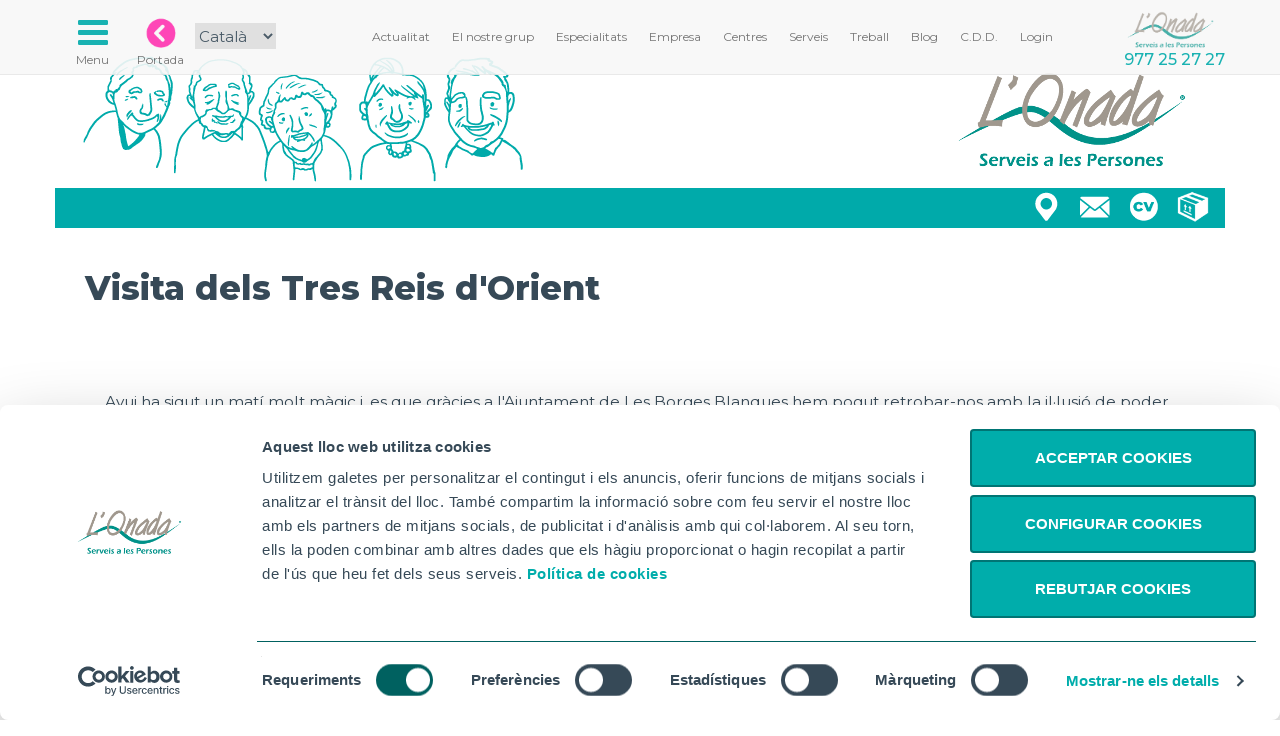

--- FILE ---
content_type: application/javascript
request_url: https://www.lonada.com/js/modals.js
body_size: 460
content:
function initModals() {

    $('#modal1').on('hidden.bs.modal', function(e) {
        $(this).removeData('bs.modal');
        $(this).find('.modal-content').empty();
    });
    for (var i = 2; i <= 5; i++) {
        $('#modal' + i).on('hidden.bs.modal', function(e) {
            $(this).removeData('bs.modal');
            $(this).find('.modal-content').empty();
            $('body').addClass('modal-open');
        });
    }

    $('#modal_menu_completo #qm').keydown(function(tecla) {
        if (tecla.keyCode == 13)
            buscarFromModalMenuCompleto();
    });
}


function buscarFromModalMenuCompleto() {
    var q = $("#qm").val();
    if (q != '') {
        location.href = '/search/' + '?q=' + q;
    }
}

/*
reemplaza contenido del modal cuando tenemos un formulario de contacto abierto en modal
*/
function jumpContactForm(url) {

    $.ajax({

        type: "GET",
        url: url,
        success: function (content) {

            $("#modal1 .modal-content").html(content);


        },
        error: function (data) {
            toastr.error('Error:', data);
        }
    });

}
